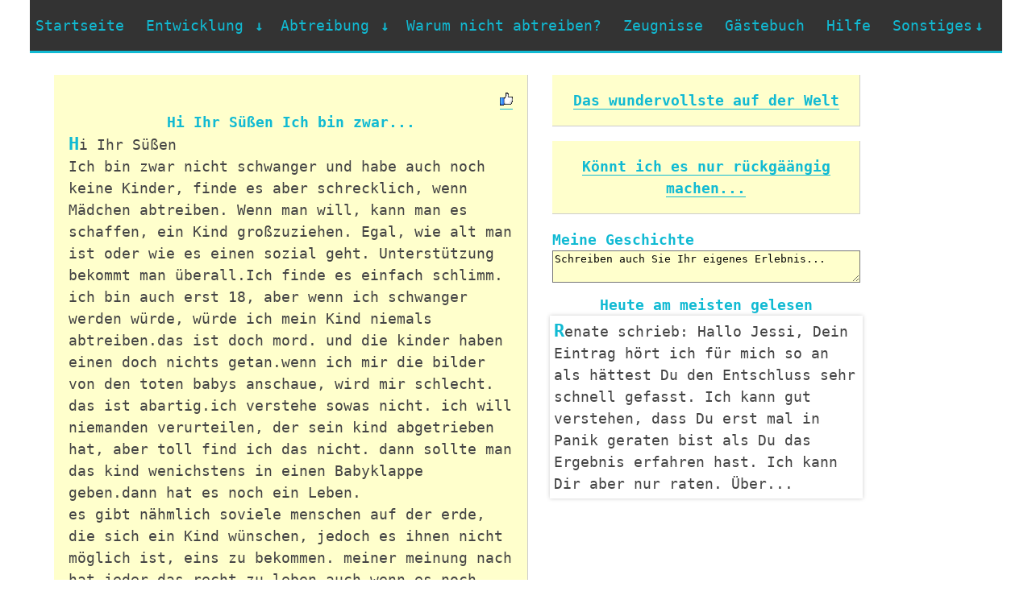

--- FILE ---
content_type: text/html; charset=utf-8
request_url: https://meinbaby.info/Hi-Ihr-Suessen-Ich-bin-zwar-entry438
body_size: 3806
content:
<!DOCTYPE html>
<html lang="de">
<head>
    <title>Hi Ihr S&#252;&#223;en Ich bin zwar...</title>
    <meta http-equiv="X-UA-Compatible" content="IE=EmulateIE7; IE=EmulateIE9" />
    <meta http-equiv="Content-Type" content="text/html; charset=utf-8" />
    <meta name="viewport" content="width=device-width, initial-scale=1" />
    <meta name="description" content="Katrin 18 schrieb: Hi Ihr S&#252;&#223;en Ich bin zwar nicht schwanger und habe auch noch keine Kinder, finde es aber schrecklich, wenn M&#228;dchen abtreiben. Wenn man will, kann man es schaffen, ein Kind gro&#223;zuziehen. Egal, wie alt man ist oder wie es einen sozia..." />
    <meta name="keywords" content="Abtreibung,Schwangerschaft,Baby,Schwangerschaftsabbruch,Zeugnisse,Lebensberichte,schwanger,abtreiben,Spätabtreibung" />
    <meta http-equiv="content-language" content="de" />
    <link rel="canonical" href="https://meinbaby.info/Hi-Ihr-Suessen-Ich-bin-zwar-entry438">
    <link rel="alternate" type="application/rss+xml" title="RSS" href="https://meinbaby.info/Misc/Rss" />
    <link rel="shortcut icon" href="https://meinbaby.info/content/images/favicon.png" type="image/png" />
    <link rel="icon" href="https://meinbaby.info/content/images/favicon.png" type="image/png" />
    <link href="/Content/css?v=4" rel="stylesheet"/>

    <!--[if lt IE 9 ]><link rel="stylesheet" href="/Content/720_grid.css?v=2" type="text/css"><![endif]-->
    <link rel="stylesheet" href="/Content/720_grid.css?v=3" type="text/css" media="screen and (min-width: 720px)" />
    <link rel="stylesheet" href="/Content/986_grid.css?v=3" type="text/css" media="screen and (min-width: 986px)" />
    <link rel="stylesheet" href="/Content/1236_grid.css?v=3" media="screen and (min-width: 1236px)" />
    <script src="/Scripts/jscript?v=4"></script>

</head>
<body>
    <div class="grid">
        <div class="grids-wrapper">
            <nav>
    <div class="menu-toggle">
        <h3><a href="/">MeinBaby.Info</a></h3>
        <button type="button" id="menu-btn">
            <span class="icon-bar"></span>
            <span class="icon-bar"></span>
            <span class="icon-bar"></span>
        </button>
    </div>
    <ul id="respMenu" class="ace-responsive-menu" data-menu-style="horizontal">
        <li>
            <a href="/">Startseite</a>
        </li>
        <li>
            <a href="javascript:;">
                <span>Entwicklung</span>
            </a>
            <ul>
                <li><a href="/Meine-Schwangerschaft">Meine Schwangerschaft</a></li>
                <li><a href="/Die-Entwicklung-eines-ungeborenen-Babys-in-der-Schwangerschaft-Monate-1-3">Monate 1-3</a></li>
                <li><a href="/Die-Entwicklung-eines-ungeborenen-Babys-in-der-Schwangerschaft-Monate-4-6">Monate 4-6</a></li>
                <li><a href="/Die-Entwicklung-eines-ungeborenen-Babys-in-der-Schwangerschaft-Monate-7-9">Monate 7-9</a></li>
                <li><a href="/Ab-wann-ist-der-Mensch-ein-Mensch">Ab wann ist Mensch ein Mensch?</a></li>
            </ul>
        </li>
        <li>
            <a href="javascript:;">
                <span>Abtreibung</span>
            </a>
            <ul>
                <li><a href="/Abtreibung-Methoden">Methoden</a></li>
                <li><a href="/Spaetabtreibung">Spätabtreibung</a></li>
                <li><a href="/Abtreibungspille">Abtreibungspille</a></li>
                <li><a href="/Abtreibungsfolgen">Folgen</a></li>
            </ul>
        </li>
        <li><a href="/Warum-nicht-abtreiben">Warum nicht abtreiben?</a> </li>
        <li><a href="/Zeugnisse">Zeugnisse</a> </li>
        <li><a href="/Gaestebuch">Gästebuch</a> </li>
        <li><a href="/Hilfe-Fuer-Schwangere">Hilfe</a> </li>
        <li>
            <a href="javascript:;"><span>Sonstiges</span></a>
            <ul>
                <li><a href="/Tagebuch">Tagebuch</a> </li>
                <li><a href="https://linktr.ee/Silesius">Prolife Fahne</a> </li>
                <li><a href="/Vorname-fuer-mein-Baby">Vorname für mein Baby</a> </li>
                <li><a href="/Abtreibung-Ebook">eBook</a> </li>
                <li><a href="javascript:openQuiz()">Quiz</a> </li>
                <li><a href="/Nach-Abtreibung">Nach Abtreibung</a> </li>
                <li><a href="/Ich-musste-erzaehlen-dass-ich-zu-jung-fuer-ein-Kind-waere-entry3">Blättern</a> </li>
                <li><a href="/Links">Links</a> </li>
                <li><a href="https://www.facebook.com/MeinBaby.Info">Auf Facebook</a> </li>
                <li><a href="/Suche">Suche</a> </li>
            </ul>
        </li>
    </ul>
</nav>
            
    <div class="row">
        <div>
            &nbsp;</div>
        <div class="slot-3-4-5">
                <p class="content">
<span class="spLikes" id="spLikes_438">
<span title="" class="spLikesCount"></span>

<a href="javascript:like(&#39;438&#39;)">
        <img src="/Content/images/nonliked.png" alt="Als hilfreich markieren" title="Als hilfreich markieren" />
</a>
</span>
        <span class="title">Hi Ihr S&#252;&#223;en Ich bin zwar...</span> <span class="text">Hi Ihr Süßen
Ich bin zwar nicht schwanger und habe auch noch keine Kinder, finde es aber schrecklich, wenn Mädchen abtreiben. Wenn man will, kann man es schaffen, ein Kind großzuziehen. Egal, wie alt man ist oder wie es einen sozial geht. Unterstützung bekommt man überall.Ich finde es einfach schlimm. ich bin auch erst 18, aber wenn ich schwanger werden würde, würde ich mein Kind niemals abtreiben.das ist doch mord. und die kinder haben einen doch nichts getan.wenn ich mir die bilder von den toten babys anschaue, wird mir schlecht. das ist abartig.ich verstehe sowas nicht. ich will niemanden verurteilen, der sein kind abgetrieben hat, aber toll find ich das nicht. dann sollte man das kind wenichstens in einen Babyklappe geben.dann hat es noch ein Leben.
es gibt nähmlich soviele menschen auf der erde, die sich ein Kind wünschen, jedoch es ihnen nicht möglich ist, eins zu bekommen. meiner meinung nach hat jeder das recht zu leben.auch wenn es noch keine entscheidung darüber fällen kann ob es auf die welt will.
jedes baby freut sich doch auf das licht der welt.

liebe grüße an Alle da drausen und ich hoffe ich habe niemanden persönlich angegriffen.</span>
        <span class="author">Katrin 18</span><span>&nbsp;</span>
    </p>

        </div>
        <div class="slot-1-2">
    <p class="content">
        <span class="title"><a href="/Das-wundervollste-auf-der-Welt-entry437">Das wundervollste auf der Welt</a></span>
    </p>

    <p class="content">
        <span class="title"><a href="/Koennt-ich-es-nur-rueckgaeaengig-machen-entry439">K&#246;nnt ich es nur r&#252;ckg&#228;&#228;ngig machen...</a></span>
    </p>

            <form action="">
<label class="mytext" for="Text">
    Meine Geschichte</label><textarea onclick="redirectForm()" onkeydown="redirectForm()" cols="3" id="Text"
        rows="2" class="fieldreq txtMini">Schreiben auch Sie Ihr eigenes Erlebnis...</textarea>
</form>


<div class="content">
    <span class="title">Heute am meisten gelesen</span> <div class="topTrackedContents">
            <blockquote cite="https://meinbaby.info/Jessi-Dein-Eintrag-hoert-entry986">
                <span class="text trackedContent" onclick="location='Jessi-Dein-Eintrag-hoert-entry986'">Renate schrieb: Hallo Jessi,  Dein Eintrag h&#246;rt ich f&#252;r mich so an als h&#228;ttest Du den Entschluss sehr schnell gefasst. Ich kann gut verstehen, dass Du erst mal in Panik geraten bist als Du das Ergebnis erfahren hast. Ich kann Dir aber nur raten. &#220;ber...</span>
            </blockquote>
            <blockquote cite="https://meinbaby.info/Mit-17-ungeplant-schwanger-entry1007">
                <span class="text trackedContent" onclick="location='Mit-17-ungeplant-schwanger-entry1007'">Simone  schrieb: Hallo,  ich bin mit 17 ungeplant schwanger geworden.Ich habe mich damals f&#252;r meinen Sohn entschieden.Morgen wird er 19 monate alt und ich freue mich jeden Tag, jeder Blick in seine Augen, jedes l&#228;cheln seiner Lippen und jedes Wort au...</span>
            </blockquote>
            <blockquote cite="https://meinbaby.info/War-erst-17-aber-sehr-gluecklich-entry1018">
                <span class="text trackedContent" onclick="location='War-erst-17-aber-sehr-gluecklich-entry1018'"></span>
            </blockquote>
            <blockquote cite="https://meinbaby.info/zusammen-bin-mal-wieder-auf-entry1028">
                <span class="text trackedContent" onclick="location='zusammen-bin-mal-wieder-auf-entry1028'">Sandy schrieb: hallo zusammen bin mal wieder auf diese seite gelandet.habe schon damals hier rein geschrieben.genau gesagt am 28.02.2007 um 10:03.habe damals rein geschrieben wegen der abtreibung die ich hatte.und das ich wieder nach einem jahr schwa...</span>
            </blockquote>
            <blockquote cite="https://meinbaby.info/Ich-bin-schwanger-mit-17-und-bin-solz-drauf-entry1065">
                <span class="text trackedContent" onclick="location='Ich-bin-schwanger-mit-17-und-bin-solz-drauf-entry1065'">johanna schrieb: ich bin schwanger mit 17 und bin solz drauf ;)</span>
            </blockquote>
    </div>
</div>

        </div>
    </div>

            <a href="https://www.facebook.com/MeinBaby.Info" title="MeinBaby.Info auf Facebook">
                <img alt="MeinBaby.Info auf Facebook" src="/Content/images/meinbabyFacebook.png" /></a><span id="stat">
                        <img src="https://s4is.histats.com/stats/i/4060733.gif?4060733&103" alt="" />
                    </span><a href="/Misc/Rss">
                        <img src="../../Content/images/rss.png" alt="Rss" /></a>
            <div class="footer">
                © MeinBaby.Info 2026
                <script type="text/javascript">;</script>
                <a href="/Suche">Suche</a>
            </div>
        </div>
    </div>
</body>
</html>


--- FILE ---
content_type: text/css; charset=utf-8
request_url: https://meinbaby.info/Content/css?v=4
body_size: 4759
content:
html,body,div,span,applet,object,iframe,h1,h2,h4,h5,h6,p,blockquote,pre,a,abbr,acronym,address,big,cite,code,del,dfn,em,img,ins,kbd,q,s,samp,small,strike,strong,sub,sup,tt,var,b,u,i,center,dl,dt,dd,ol,ul,li,form,label,legend,table,caption,tbody,tfoot,thead,tr,th,td,article,aside,canvas,details,embed,figure,figcaption,footer,header,hgroup,menu,nav,output,ruby,section,summary,time,mark,audio,video{margin:0;padding:0;border:0;font-size:100%;font:inherit;vertical-align:baseline}article,aside,details,figcaption,figure,footer,header,hgroup,menu,nav,section{display:block}.spende{display:inline-block;height:100%}.spende a,.spende a.link,.spende a:visited,.spende a:hover{color:transparent;background:none;text-decoration:none;border:none}#stat{margin-left:3px}body{color:#444;font-family:Menlo,'Panic Sans',monospace;line-height:1.5em}ol,ul{list-style:square;margin:0 0 .5em}blockquote,q{quotes:none}blockquote:before,blockquote:after,q:before,q:after{content:'';content:none}code{background-color:#f4f4f4;font-family:Menlo,'Panic Sans',monospace;font-size:.875em}table{border-collapse:collapse;border-spacing:0}strong{font-weight:bold}p{margin:0 0 .5em;max-width:634px}h1,h2,h4,h5,h6{font-family:Menlo,'Panic Sans',monospace;font-weight:normal;line-height:1.2em;padding:.5em 0 .25em}h1{font-size:3em}h2{font-size:2em}h4{font-size:1.25em}h5,h6{font-size:1em}a,a:link,a:visited{color:#11bad3;text-decoration:none;border-bottom:1px solid #11bad3}a:hover,a:active{background:#00a9c2;border-color:#00a9c2;color:#fff}img{max-width:100%}hr{border:none;background:url(../images/bg_hr.png) center center no-repeat;height:10px}#logo{padding-bottom:0}.logo{color:#11bad3;font-family:Menlo,'Panic Sans',monospace;font-weight:normal;font-size:1.2em}.logo b{font-weight:bold}.banner-wrap{text-align:center;background:#ffc;border-bottom:1px solid #ccc;padding:0 10px 1em;margin-bottom:1em}.intro{font-size:1.75em;font-family:Menlo,'Panic Sans',monospace;line-height:1.1em;max-width:none}.grid{padding:0 20px}.row{margin-bottom:1em}.feature h2{font-weight:bold;text-align:center}.feature p{font-size:1.125em}.mod-download{background:url(../images/bg_download.png) 0 .75em no-repeat;background-size:100%}.mod-download h2{color:#11bad3;font-weight:bold}.mod-download .logo{color:#fff;font-size:1em}a.bttn{border-right:1px solid #0087a0;border-bottom:1px solid #0087a0;background:#11bad3;color:#fff;display:inline-block;font-family:Menlo,'Panic Sans',monospace;font-size:1.2em;font-weight:bold;margin:.5em 0;padding:.5em .75em}.mod-download .bttn:hover{background:#0087a0;cursor:pointer}.grids-wrapper{margin-bottom:4em}.grids-wrapper .row{margin-bottom:0}.grids-wrapper .row p{background:#ffc;border-right:1px solid #ccc;border-bottom:1px solid #ccc;font-family:Menlo,'Panic Sans',monospace;padding:1em;margin:0 0 1em}.footer p{width:100%;word-wrap:break-word}.footer p *{margin-right:3px}.img{max-width:100%;height:auto}.floatleft{float:left;padding-right:3px}.content{padding:2px;font-family:Menlo,'Panic Sans',monospace}.content span{display:block}.title{font-weight:bold;width:100%;text-align:center;color:#11bad3}.text{white-space:pre-line}.text:first-letter {font-size:120%;font-weight:bold;color:#11bad3;text-transform:uppercase}.author{font-style:italic;color:#11bad3;float:left;margin-right:4px;font-weight:bold}.entrydate{font-style:italic}.content>img{float:left;padding:3px;cursor:pointer}.kursiv{font-style:italic}form>label,form>input[type=submit]{display:block}form>input[type=text],form>textarea{width:100%;max-width:250px;box-sizing:border-box}form>textarea{max-width:500px;height:150px}.txtMini{max-width:600px;height:40px;margin-bottom:5px}.fieldreq{background-color:#ffc}form>input[type=submit]{width:125px;background:#11bad3;color:#fff;margin-top:6px;padding:4px}form>input[type=submit]:hover,input[type=submit]:focus{color:#dfe7ea}.mytext{font-weight:bold;width:100%;color:#11bad3}.meinbabyheader h1{display:inline;padding-right:41px;color:#11bad3}.meinbabyheader h2{display:inline;padding-right:10px;font-size:1.2em}.rosabold{color:#ff8584}#footer a{float:right}.imgLink:link,.imgLink:visited,.bx-prev:link,.bx-prev:visited,.bx-next:link,.bx-next:visited{color:transparent;text-decoration:none;border:none}.imgLink:hover,.imgLink:active,.bx-prev:hover,.bx-prev:active,.bx-next:hover,.bx-next:active{background:transparent;color:transparent}#vornamen{list-style-type:none}#bekou *{display:block}.permalink{padding-left:3px}.spLikes{text-align:right}.spLikesCount{display:inline!important}.genTitle{font-weight:bold;width:100%;color:#11bad3}.genTitle span{display:block}.genTitle label{display:inline-block;width:100px}video{width:100%;max-width:320px;height:auto}.wizard-step{display:none}.display-field{font-weight:bold}.field-validation-error{color:red}.field-validation-valid{display:none}.input-validation-error{border:1px solid red;background-color:#fee}.validation-summary-errors{font-weight:bold;color:red}.validation-summary-valid{display:none}.button:hover{-moz-box-shadow:0 0 10px #ccc;-webkit-box-shadow:0 0 10px #ccc;box-shadow:0 0 10px #ccc}.forWeiter{height:40px;width:195px;font-size:larger;margin-bottom:3px}.bold{font-weight:bold}fieldset{border:1px solid #ddd;padding:0 1.4em 1.4em 1.4em;margin:0 0 1.5em 0;max-width:619px}legend{font-size:20px;font-weight:bold}.trackedContent{cursor:pointer}.b-description_readmore_button{display:inline-block;width:100%;padding:2px 0;cursor:pointer;text-align:center;background:transparent;position:relative;bottom:30px;height:30px;background:#fff;background:linear-gradient(to bottom,rgba(255,255,204,1),rgba(255,255,255,1) 90%);color:#11bad3}.bx-wrapper{position:relative;margin:0 auto 60px;padding:0;*zoom:1}.bx-wrapper img{max-width:100%;display:block}.bx-wrapper .bx-viewport{-moz-box-shadow:0 0 5px #ccc;-webkit-box-shadow:0 0 5px #ccc;box-shadow:0 0 5px #ccc;border:5px solid #fff;left:-5px;background:#fff;-webkit-transform:translatez(0);-moz-transform:translatez(0);-ms-transform:translatez(0);-o-transform:translatez(0);transform:translatez(0)}.bx-wrapper .bx-pager,.bx-wrapper .bx-controls-auto{position:absolute;bottom:-30px;width:100%}.bx-wrapper .bx-loading{min-height:50px;background:url(images/bx_loader.gif) center center no-repeat #fff;height:100%;width:100%;position:absolute;top:0;left:0;z-index:2000}.bx-wrapper .bx-pager{text-align:center;font-size:.85em;font-family:Menlo,'Panic Sans',monospace;font-weight:bold;color:#666;padding-top:20px}.bx-wrapper .bx-pager .bx-pager-item,.bx-wrapper .bx-controls-auto .bx-controls-auto-item{display:inline-block;*zoom:1;*display:inline}.bx-wrapper .bx-pager.bx-default-pager a{background:#666;text-indent:-9999px;display:block;width:10px;height:10px;margin:0 5px;outline:0;-moz-border-radius:5px;-webkit-border-radius:5px;border-radius:5px}.bx-wrapper .bx-pager.bx-default-pager a:hover,.bx-wrapper .bx-pager.bx-default-pager a.active{background:#000}.bx-wrapper .bx-prev{left:10px;background:url(images/controls.png) no-repeat 0 -32px}.bx-wrapper .bx-next{right:10px;background:url(images/controls.png) no-repeat -43px -32px}.bx-wrapper .bx-prev:hover{background-position:0 0}.bx-wrapper .bx-next:hover{background-position:-43px 0}.bx-wrapper .bx-controls-direction a{position:absolute;top:50%;margin-top:-16px;outline:0;width:32px;height:32px;text-indent:-9999px;z-index:9999}.bx-wrapper .bx-controls-direction a.disabled{display:none}.bx-wrapper .bx-controls-auto{text-align:center}.bx-wrapper .bx-controls-auto .bx-start{display:block;text-indent:-9999px;width:10px;height:11px;outline:0;background:url(images/controls.png) -86px -11px no-repeat;margin:0 3px}.bx-wrapper .bx-controls-auto .bx-start:hover,.bx-wrapper .bx-controls-auto .bx-start.active{background-position:-86px 0}.bx-wrapper .bx-controls-auto .bx-stop{display:block;text-indent:-9999px;width:9px;height:11px;outline:0;background:url(images/controls.png) -86px -44px no-repeat;margin:0 3px}.bx-wrapper .bx-controls-auto .bx-stop:hover,.bx-wrapper .bx-controls-auto .bx-stop.active{background-position:-86px -33px}.bx-wrapper .bx-controls.bx-has-controls-auto.bx-has-pager .bx-pager{text-align:left;width:80%}.bx-wrapper .bx-controls.bx-has-controls-auto.bx-has-pager .bx-controls-auto{right:0;width:35px}.bx-wrapper .bx-caption{position:absolute;bottom:0;left:0;background:#333;width:100%}.bx-wrapper .bx-caption span{color:#11bad3;font-family:Menlo,'Panic Sans',monospace;display:block;font-size:100%;padding:10px}a{text-shadow:none;color:#11bad3}ul{margin:0;padding:0;z-index:50}.ace-responsive-menu{list-style:none;margin:0;padding:0;background:#333;float:left;width:100%;font-family:Menlo,'Panic Sans',monospace;border-bottom:3px solid #11bad3}.ace-responsive-menu li{list-style:none}.ace-responsive-menu li ul{display:none}.ace-responsive-menu>li{display:block;margin:0;padding:0;border:0;float:left}.ace-responsive-menu li a{color:silver}.ace-responsive-menu>li>a{display:block;position:relative;margin:0;border:0;padding:18px 20px 18px 7px;text-decoration:none;font-size:100%;font-weight:300;color:#11bad3}.ace-responsive-menu li a i{padding-right:5px;color:#11bad3}.ace-responsive-menu>li>a i{font-size:100%;text-shadow:none;color:#11bad3}.ace-responsive-menu li ul.sub-menu li a i{padding-right:10px}.ace-responsive-menu li.menu-active>a{background:#272727!important;color:#fff}.ace-responsive-menu li .menu-active{position:relative}.ace-responsive-menu>li>a>.arrow:before{margin-left:3px;display:inline;font-size:100%;height:auto;content:"↓";font-weight:300;text-shadow:none;font-weight:bold;width:5px;display:inline-block}.ace-responsive-menu li ul.sub-menu li>a>.arrow:before{content:"→"!important}.ace-responsive-menu>li>ul.sub-menu{display:none;list-style:none;clear:both;margin:0;position:absolute}.ace-responsive-menu li ul.sub-menu{background:#333}.ace-responsive-menu li ul.sub-menu>li{width:185px}.ace-responsive-menu li ul.sub-menu li a{display:block;margin:0 0;padding:12px 20px 12px 15px;text-decoration:none;font-size:100%;font-weight:normal;background:none}.ace-responsive-menu>li>ul.sub-menu>li{position:relative}.ace-responsive-menu>li>ul.sub-menu>li ul.sub-menu{position:absolute;left:185px;top:0;display:none;list-style:none}.ace-responsive-menu>li>ul.sub-menu>li ul.sub-menu>li ul.sub-menu{position:absolute;left:185px;top:0;display:none;list-style:none}.ace-responsive-menu>li>ul.sub-menu li>a>.arrow:before{float:right;margin-top:1px;margin-right:0;display:inline;font-size:100%;height:auto;content:"";font-weight:300;text-shadow:none}.menu-toggle{display:none;float:left;width:100%;background:#333}.menu-toggle h3{float:left;color:#fff;font-family:Menlo,'Panic Sans',monospace;padding:0 10px;font-weight:600;font-size:100%}.menu-toggle .icon-bar{display:block!important;width:18px;height:2px;background-color:#f5f5f5!important;-webkit-border-radius:1px;-moz-border-radius:1px;border-radius:1px;-webkit-box-shadow:0 1px 0 rgba(0,0,0,.25);-moz-box-shadow:0 1px 0 rgba(0,0,0,.25);box-shadow:0 1px 0 rgba(0,0,0,.25);margin:3px}.menu-toggle .icon-bar:hover{background-color:#f5f5f5!important}.menu-toggle #menu-btn{float:right;background:#202020;border:1px solid #0c0c0c;padding:8px;border-radius:5px;cursor:pointer;margin:10px}.hide-menu{display:none}ul[data-menu-style="accordion"]{width:250px}ul[data-menu-style="accordion"]>li{display:block;margin:0;padding:0;border:0;float:none!important}ul[data-menu-style="accordion"]>li:first-child{border-top:2px solid #11bad3}ul[data-menu-style="accordion"] li ul.sub-menu>li{width:100%}ul[data-menu-style="accordion"]>li>a>.arrow:before{float:right;content:"→"}ul[data-menu-style="accordion"] li.menu-active>a>.arrow:before{content:"↓"!important}ul[data-menu-style="accordion"]>li>ul.sub-menu{position:static}ul[data-menu-style="accordion"]>li>a i{padding-right:10px;color:#11bad3}ul[data-menu-style="accordion"]>li>ul.sub-menu>li ul.sub-menu{position:static}ul[data-menu-style="accordion"]>li>ul.sub-menu>li ul.sub-menu>li ul.sub-menu{position:static}ul[data-menu-style="accordion"]>li{border-bottom:1px solid #242424}ul[data-menu-style="accordion"] li a:hover{background:#272727!important}ul[data-menu-style="accordion"] ul.sub-menu li.menu-active>a>.arrow:before{content:"↓"!important}ul[data-menu-style="vertical"]{width:200px}ul[data-menu-style="vertical"]>li{float:none}ul[data-menu-style="vertical"]>li:first-child{border-top:2px solid #11bad3}ul[data-menu-style="vertical"] li ul.sub-menu>li{width:100%}ul[data-menu-style="vertical"]>li>a>.arrow:before{float:right;content:"→"}ul[data-menu-style="vertical"]>li.menu-active{position:relative}ul[data-menu-style="vertical"]>li>ul.sub-menu{position:absolute;left:200px;top:0;width:200px}ul[data-menu-style="vertical"]>li>a i{padding-right:10px;color:#11bad3}ul[data-menu-style="vertical"]>li>ul.sub-menu>li ul.sub-menu{position:absolute;width:200px;left:200px}ul[data-menu-style="vertical"]>li>ul.sub-menu>li ul.sub-menu>li ul.sub-menu{position:absolute;width:200px;left:200px}ul[data-menu-style="vertical"]>li{border-bottom:1px solid #242424}ul[data-menu-style="vertical"] li a:hover{background:#272727!important}@media screen and (max-width:768px){.demo{width:96%;padding:2%}ul[data-menu-style="vertical"],ul[data-menu-style="accordion"],ul[data-menu-style="vertical"] li ul.sub-menu{width:100%!important}.ace-responsive-menu{float:left;width:100%}.ace-responsive-menu>li{border-bottom:1px solid #242424;float:none}.ace-responsive-menu li a:hover{background:#272727!important}.ace-responsive-menu>li:first-child{border-top:2px solid #11bad3}.ace-responsive-menu>li>a i{padding-right:10px;color:#11bad3}.ace-responsive-menu>li>a>.arrow:before{float:right;content:"→"}li.menu-active>a>.arrow:before{content:"↓"!important}.ace-responsive-menu li ul.sub-menu>li{width:100%}.ace-responsive-menu li ul.sub-menu li ul.sub-menu li a{padding-left:30px}.ace-responsive-menu li ul.sub-menu li ul.sub-menu li ul.sub-menu li a{padding-left:50px}.ace-responsive-menu>li>ul.sub-menu{position:static}.ace-responsive-menu>li>ul.sub-menu>li ul.sub-menu{position:static}.ace-responsive-menu>li>ul.sub-menu>li ul.sub-menu>li ul.sub-menu{position:static}.ace-responsive-menu li ul.sub-menu li.menu-active>a>.arrow:before{content:"↓"!important}}.pagination{display:inline-block;padding-left:0;margin:20px 0;border-radius:4px}.pagination>li{display:inline}.pagination>li>a,.pagination>li>span{position:relative;float:left;padding:6px 12px;margin-left:-1px;line-height:1.428571429;text-decoration:none;background-color:#fff;border:1px solid #ddd}.pagination>li:first-child>a,.pagination>li:first-child>span{margin-left:0;border-bottom-left-radius:4px;border-top-left-radius:4px}.pagination>li:last-child>a,.pagination>li:last-child>span{border-top-right-radius:4px;border-bottom-right-radius:4px}.pagination>li>a:hover,.pagination>li>span:hover,.pagination>li>a:focus,.pagination>li>span:focus{background-color:#eee}.pagination>.active>a,.pagination>.active>span,.pagination>.active>a:hover,.pagination>.active>span:hover,.pagination>.active>a:focus,.pagination>.active>span:focus{z-index:2;color:#fff;cursor:default;background-color:#428bca;border-color:#428bca}.pagination>.disabled>span,.pagination>.disabled>a,.pagination>.disabled>a:hover,.pagination>.disabled>a:focus{color:#999;cursor:not-allowed;background-color:#fff;border-color:#ddd}.pagination-lg>li>a,.pagination-lg>li>span{padding:10px 16px;font-size:18px}.pagination-lg>li:first-child>a,.pagination-lg>li:first-child>span{border-bottom-left-radius:6px;border-top-left-radius:6px}.pagination-lg>li:last-child>a,.pagination-lg>li:last-child>span{border-top-right-radius:6px;border-bottom-right-radius:6px}.pagination-sm>li>a,.pagination-sm>li>span{padding:5px 10px;font-size:12px}.pagination-sm>li:first-child>a,.pagination-sm>li:first-child>span{border-bottom-left-radius:3px;border-top-left-radius:3px}.pagination-sm>li:last-child>a,.pagination-sm>li:last-child>span{border-top-right-radius:3px;border-bottom-right-radius:3px}.pager{padding-left:0;margin:20px 0;text-align:center;list-style:none}.pager:before,.pager:after{display:table;content:" "}.pager:after{clear:both}.pager:before,.pager:after{display:table;content:" "}.pager:after{clear:both}.pager li{display:inline}.pager li>a,.pager li>span{display:inline-block;padding:5px 14px;background-color:#fff;border:1px solid #ddd;border-radius:15px}.pager li>a:hover,.pager li>a:focus{text-decoration:none;background-color:#eee}.pager .next>a,.pager .next>span{float:right}.pager .previous>a,.pager .previous>span{float:left}.pager .disabled>a,.pager .disabled>a:hover,.pager .disabled>a:focus,.pager .disabled>span{color:#999;cursor:not-allowed;background-color:#fff}

--- FILE ---
content_type: text/css
request_url: https://meinbaby.info/Content/1236_grid.css?v=3
body_size: 290
content:
body{font-size:1.125em}.grid{width:1206px}.slot-0,.slot-1,.slot-2,.slot-3,.slot-4,.slot-5{width:176px}.slot-0-1,.slot-1-2,.slot-2-3,.slot-3-4,.slot-4-5{width:382px}.slot-0-1-2-3,.slot-1-2-3-4,.slot-2-3-4-5{width:794px}.slot-0-1-2-3-4,.slot-1-2-3-4-5{width:1000px}.slot-6,.slot-7,.slot-8,.slot-9{width:279px}.slot-6-7-8,.slot-7-8-9{width:897px}.slot-0-1-2,.slot-1-2-3,.slot-2-3-4,.slot-3-4-5,.slot-6-7,.slot-7-8,.slot-8-9{width:588px}